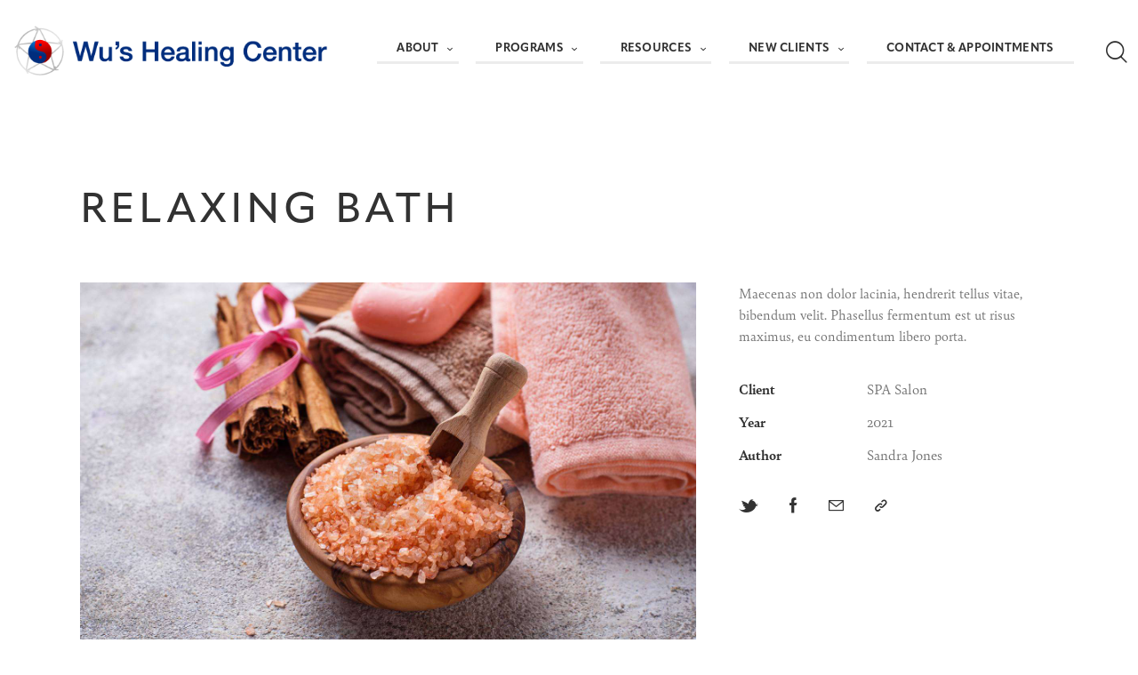

--- FILE ---
content_type: text/css
request_url: https://wushealingcenter.com/wp-content/themes/jacqueline-child/style.css
body_size: 342
content:
/*
 Theme Name:   Jacqueline Child Theme
 Theme URI:    http://jacqueline.themerex.net
 Description:  Jacqueline Child Theme
 Author:       ThemeREX
 Author URI:   https://themerex.net/
 Template:     jacqueline
 Version:      1.0
 Tags:         flexible-header, custom-background, custom-colors, custom-header, custom-menu, featured-image-header, featured-images, full-width-template, microformats, post-formats, theme-options, threaded-comments, translation-ready
 Text Domain:  jacqueline
*/


/* =Theme customization starts here
------------------------------------------------------------ */


#card-button-1 .sc_button{
	background-color: #cb9190 !important;
	color: #fff;
}

#card-button-2 .sc_button{
	background-color: #436640 !important;
	color: #fff;
}


#card-button-3 .sc_button{
	background-color: #987aae !important;
	color: #fff;
}


#card-button-4 .sc_button{
	background-color: #6d6e71 !important;
	color: #fff;
}

.page-id-17711 .sc_services_item_number{
	display: none;
}

#heading-20230210 h2.sc_item_title{
	line-height: 38px;
}

